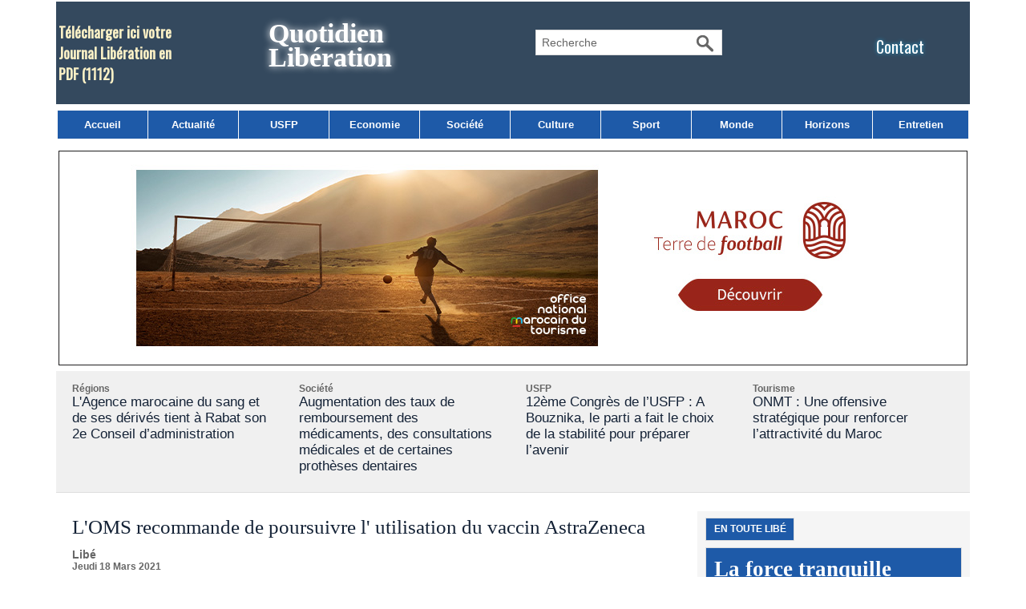

--- FILE ---
content_type: text/html; charset=UTF-8
request_url: https://www.libe.ma/L-OMS-recommande-de-poursuivre-l-utilisation-du-vaccin-AstraZeneca_a124571.html
body_size: 14844
content:
<!DOCTYPE html PUBLIC "-//W3C//DTD XHTML 1.0 Strict//EN" "http://www.w3.org/TR/xhtml1/DTD/xhtml1-strict.dtd">
<html xmlns="http://www.w3.org/1999/xhtml" xmlns:og="http://ogp.me/ns#"  xml:lang="fr" lang="fr">
<head>
<title>L'OMS recommande de poursuivre l' utilisation du vaccin AstraZeneca</title>
 
<meta http-equiv="Content-Type" content="text/html; Charset=UTF-8" />
<meta name="author" lang="fr" content="Libé" />
<meta name="keywords" content="Libération,Maroc,USFP,actualités du Maroc,politique,culture, ittihad, sport, société,horizon,Libé," />
<meta name="description" content="L' OMS a recommandé mercredi de continuer à utiliser le vaccin antiCovid d'AstraZeneca, suspendu par plusieurs pays en raison de possibles effets secondaires, à la veille de l'avis très attendu d..." />

<meta name="geo.position" content="33.5333333;-7.5833333" />
<meta property="og:url" content="https://www.libe.ma/L-OMS-recommande-de-poursuivre-l-utilisation-du-vaccin-AstraZeneca_a124571.html" />
<meta name="image" property="og:image" content="https://www.libe.ma/photo/art/grande/54797199-41184847.jpg?v=1616069083" />
<meta property="og:type" content="article" />
<meta property="og:title" content="L'OMS recommande de poursuivre l' utilisation du vaccin AstraZeneca" />
<meta property="og:description" content="L' OMS a recommandé mercredi de continuer à utiliser le vaccin antiCovid d'AstraZeneca, suspendu par plusieurs pays en raison de possibles effets secondaires, à la veille de l'avis très attendu de l'Agence européenne des médicaments sur le sujet. &quot;Pour le moment, l'OMS estime que la balance..." />
<meta property="og:site_name" content="Libération" />
<meta property="twitter:card" content="summary_large_image" />
<meta property="twitter:image" content="https://www.libe.ma/photo/art/grande/54797199-41184847.jpg?v=1616069083" />
<meta property="twitter:title" content="L'OMS recommande de poursuivre l' utilisation du vaccin AstraZeneca" />
<meta property="twitter:description" content="L' OMS a recommandé mercredi de continuer à utiliser le vaccin antiCovid d'AstraZeneca, suspendu par plusieurs pays en raison de possibles effets secondaires, à la veille de l'avis très attendu d..." />
<link rel="stylesheet" href="/var/style/style_3.css?v=1767650642" type="text/css" />
<link rel="stylesheet" href="/var/style/style.39665390.css?v=1740837268" type="text/css" />
<link rel="stylesheet" href="/var/style/style.42821435.css?v=1740837216" type="text/css" />
<link rel="stylesheet" href="/var/style/style.1764660.css?v=1686580005" type="text/css" />
<link href="https://fonts.googleapis.com/css?family=Oswald|verdana&display=swap" rel="stylesheet" type="text/css" />
<link rel="alternate" media="only screen and (max-width: 640px)" href="https://m.libe.ma/L-OMS-recommande-de-poursuivre-l-utilisation-du-vaccin-AstraZeneca_a124571.html" />
<link rel="canonical" href="https://www.libe.ma/L-OMS-recommande-de-poursuivre-l-utilisation-du-vaccin-AstraZeneca_a124571.html" />
<link rel="alternate" type="application/rss+xml" title="RSS" href="/xml/syndication.rss" />
<link rel="alternate" type="application/atom+xml" title="ATOM" href="/xml/atom.xml" />
<link rel="icon" href="/favicon.ico?v=1430310018" type="image/x-icon" />
<link rel="shortcut icon" href="/favicon.ico?v=1430310018" type="image/x-icon" />
<script src="/_public/js/jquery-1.8.3.min.js?v=1731587507" type="text/javascript"></script>
<script src="/_public/js/jquery-ui-1.10.3.custom.min.js?v=1731587507" type="text/javascript"></script>
<script src="/_public/js/jquery.tools-1.2.7.min.js?v=1731587507" type="text/javascript"></script>
<script src="/_public/js/regie_pub.js?v=1731587507" type="text/javascript"></script>
<script src="/_public/js/jquery-tiptip.min.js?v=1731587507" type="text/javascript"></script>
<script src="/_public/js/form.js?v=1731587507" type="text/javascript"></script>
<script src="/_public/js/compress_fonctions.js?v=1731587507" type="text/javascript"></script>
<script type="text/javascript" src="//platform.linkedin.com/in.js">lang:fr_FR</script>
<script type="text/javascript" src="//platform.linkedin.com/in.js"></script>
<script type="text/javascript">
/*<![CDATA[*//*---->*/
selected_page = ['article', ''];
selected_page = ['article', '54797199'];
var deploye39665332 = true;

function sfHover_39665332(id) {
	var func = 'hover';
	if ($('#css-responsive').length && parseInt($(window).width()) <= 800) { 
		func = 'click';
	}

	$('#' + id + ' li' + (func == 'click' ? ' > a' : '')).on(func, 
		function(e) { 
			var obj  = (func == 'click' ? $(this).parent('li') :  $(this));
			if (func == 'click') {
				$('#' + id + ' > li').each(function(index) { 
					if ($(this).attr('id') != obj.attr('id') && !$(this).find(obj).length) {
						$(this).find(' > ul:visible').each(function() { $(this).hide(); });
					}
				});
			}
			if(func == 'click' || e.type == 'mouseenter') { 
				if (obj.find('ul:first:hidden').length)	{
					sfHoverShow_39665332(obj); 
				} else if (func == 'click') {
					sfHoverHide_39665332(obj);
				}
				if (func == 'click' && obj.find('ul').length)	return false; 
			}
			else if (e.type == 'mouseleave') { sfHoverHide_39665332(obj); }
		}
	);
}
function sfHoverShow_39665332(obj) {
	obj.addClass('sfhover').css('z-index', 1000); obj.find('ul:first:hidden').each(function() { if ($(this).hasClass('lvl0')) $(this).show('drop', {direction:'down'}, 500); else $(this).css('z-index', -1).show('drop', {direction:'left'}, 500); });
}
function sfHoverHide_39665332(obj) {
	obj.find('ul:visible').each(function() { if ($(this).hasClass('lvl0')) $(this).hide('drop', {direction:'down'}, 500); else $(this).hide('drop', {direction:'left'}, 500);});
}

 var GBRedirectionMode = 'IF_FOUND';
/*--*//*]]>*/

</script>
<style type="text/css">
.mod_39665390 img, .mod_39665390 embed, .mod_39665390 table {
	 max-width: 754px;
}

.mod_39665390 .mod_39665390_pub {
	 min-width: 758px;
}

.mod_39665390 .mod_39665390_pub .cel1 {
	 padding: 0;
}

.mod_39665390 .photo.left .mod_39665390_pub, .mod_39665390 .photo.right .mod_39665390_pub {
	 min-width: 379px; margin: 15px 10px;
}

.mod_39665390 .photo.left .mod_39665390_pub {
	 margin-left: 0;
}

.mod_39665390 .photo.right .mod_39665390_pub {
	 margin-right: 0;
}

.mod_39665390 .para_41184847 .photo {
	 position: relative;
}


			#tiptip_holder {
				display: none;
				position: absolute;
				top: 0;
				left: 0;
				z-index: 99999;
			}
</style>

<!-- Google Analytics -->
<script>
  (function(i,s,o,g,r,a,m){i['GoogleAnalyticsObject']=r;i[r]=i[r]||function(){
  (i[r].q=i[r].q||[]).push(arguments)},i[r].l=1*new Date();a=s.createElement(o),
  m=s.getElementsByTagName(o)[0];a.async=1;a.src=g;m.parentNode.insertBefore(a,m)
  })(window,document,'script','//www.google-analytics.com/analytics.js','ga');

  ga('create', 'UA-1301311-2', 'auto');
  ga('send', 'pageview');

</script>


















<script async src="https://pagead2.googlesyndication.com/pagead/js/adsbygoogle.js?client=ca-pub-6666378670486247"
     crossorigin="anonymous"></script>
 
</head>

<body class="mep3">
<div id="main">
<table id="main_table_inner" cellspacing="0">
<tr>
<td class="z_col0_td_inner z_td_colonne" colspan="2">
<div id="z_col0">
	 <div class="z_col0_inner">
		 <div class="inner">
<!-- ********************************************** ZONE TITRE ********************************************** -->
<table cellpadding="0" cellspacing="0" id="mod_42809853" class="mod_42809853 wm-module module-responsive  module-combo nb-modules-4" style="position:relative">
<tr>
<td class="celcombo1">
<!-- telechargement 64340183 -->
<div id="ecart_before_64340183" class="ecart_col0 " style="display:none"><hr /></div>
<div id="mod_64340183" class="mod_64340183 wm-module fullbackground ">
	 <div class="cel1 alone">
		 <h3 class="titre">
			 <a href="/downloads/Telecharger-ici-votre-Journal-Liberation-en-PDF_t6530.html">Télécharger ici votre Journal Libération en PDF</a>
			 <span class="nombre">(1112)</span> 
		 </h3>
	 </div>
	 </div>
</td>
<td class="celcombo2">
<!-- titre 64339857 -->
<div id="ecart_before_64339857" class="ecart_col0 " style="display:none"><hr /></div>
<div id="mod_64339857" class="mod_64339857 wm-module fullbackground "><div class="fullmod">
	 <div class="titre"><a href="https://www.libe.ma/">Quotidien Libération</a></div>
</div></div>
</td>
<td class="celcombo3">
<!-- recherche 64340338 -->
<div id="ecart_before_64340338" class="ecart_col0 " style="display:none"><hr /></div>
<div id="mod_64340338" class="mod_64340338 wm-module fullbackground  recherche type-3">
	 <form id="form_64340338" action="/search/" method="get" enctype="application/x-www-form-urlencoded" >
		 <div class="cel1">
			 <input type="text" style="width:180px" id="keyword_safe_64340338" name="keyword_safe_64340338" value="Recherche" class="button" onfocus="this.style.display='none'; document.getElementById('keyword_64340338').style.display='inline'; document.getElementById('keyword_64340338').focus()" /><input type="text" style="display:none;width:180px" id="keyword_64340338" name="keyword" value="" class="button" onblur="if (this.value == '') {this.style.display='none'; document.getElementById('keyword_safe_64340338').style.display='inline';}" onkeydown="if(event.keyCode == 13) $('#form_64340338').submit()" />		 </div>
	 </form>
</div>
</td>
<td class="celcombo4">
<!-- lien_perso 64340000 -->
<div id="ecart_before_64340000" class="ecart_col0 " style="display:none"><hr /></div>
<div id="mod_64340000" class="mod_64340000 wm-module fullbackground  module-lien_perso">
	 <div class="texte">
		 <a href="https://www.libe.ma/pages/" > Contact</a>
	 </div>
</div>
</td>
</tr>
</table>
<div id="ecart_after_42809853" class="ecart_col0"><hr /></div>

<!-- menu_deployable 39665332 -->
<div id="ecart_before_39665332" class="ecart_col0 " style="display:none"><hr /></div>
<div id="mod_39665332" class="mod_39665332 module-menu_deployable wm-module fullbackground  colonne-a type-1 background-cell- " >
	 <div class="main_menu">
		 <ul id="menuliste_39665332">
			 <li data-link="home," class=" titre first" id="menuliste_39665332_1"><a href="https://www.libe.ma/" >Accueil</a></li>
			 <li data-link="rubrique,132004" class=" titre" id="menuliste_39665332_2"><a href="/Actualite_r5.html" >Actualité</a></li>
			 <li data-link="rubrique,432580" class=" titre" id="menuliste_39665332_3"><a href="/USFP_r25.html" >USFP</a></li>
			 <li data-link="rubrique,132009" class=" titre" id="menuliste_39665332_4"><a href="/Economie_r10.html" >Economie</a></li>
			 <li data-link="rubrique,132006" class=" titre" id="menuliste_39665332_5"><a href="/Societe_r7.html" >Société</a></li>
			 <li data-link="rubrique,132007" class=" titre" id="menuliste_39665332_6"><a href="/Culture_r8.html" >Culture</a></li>
			 <li data-link="rubrique,132005" class=" titre" id="menuliste_39665332_7"><a href="/Sport_r6.html" >Sport</a></li>
			 <li data-link="rubrique,136065" class=" titre" id="menuliste_39665332_8"><a href="/Monde_r17.html" >Monde</a></li>
			 <li data-link="rubrique,132040" class=" titre" id="menuliste_39665332_9"><a href="/Horizons_r13.html" >Horizons</a></li>
			 <li data-link="rubrique,132697" class=" titre last" id="menuliste_39665332_10"><a href="/Entretien_r14.html" >Entretien</a></li>
		 </ul>
	 <div class="break" style="_height:auto;"></div>
	 </div>
	 <div class="clear"></div>
	 <script type="text/javascript">sfHover_39665332('menuliste_39665332')</script>
</div>
<div id="ecart_after_39665332" class="ecart_col0"><hr /></div>

<!-- html 42881465 -->
<div id="ecart_before_42881465" class="ecart_col0 module-responsive" style="display:none"><hr /></div>
	 
<div id="ecart_after_42881465" class="ecart_col0"><hr /></div>
<div id="ecart_before_69175403" class="ecart_col0 " style="display:none"><hr /></div>
<table cellpadding="0" cellspacing="0" id="mod_69175403" class="mod_69175403 wm-module module-responsive  module-combo nb-modules-1" style="position:relative">
<tr>
<td class="celcombo1">
<!-- pub 71187031 -->
<div id="ecart_before_71187031" class="ecart_col0 " style="display:none"><hr /></div>
<div id="mod_71187031" class="mod_71187031 wm-module fullbackground  module-pub">
	 <div class="cel1"><div class="fullmod">
		 <div id="pub_71187031_content">
		 <a target="_blank"  href="https://www.libe.ma/ads/242632/" rel="nofollow"><img width="970" height="250" src="https://www.libe.ma/photo/atlas_970x250.jpg?v=1763811425" class="image" alt="" /></a>
		 </div>
	 </div></div>
</div>
</td>
</tr>
</table>
<div id="ecart_after_69175403" class="ecart_col0"><hr /></div>

<!-- rub_une 73234953 -->
<div id="ecart_before_73234953" class="ecart_col0 module-responsive" style="display:none"><hr /></div>
<div id="mod_73234953" class="mod_73234953 wm-module fullbackground module-responsive  module-rub_une type-2">
	 <div class="cel1 nb-col-4" style="padding:0"><div class="fullmod">
	 <div class="encapse_bloc id0  clear-x2 clear-x3 clear-x4" style="padding:0 20px;width:243px; float:left;position:relative;_position:static;">
		 <div class="no_bloc_rub" style="padding:15px 0">
			 <h4 class="rubrique">
				 <a class="arub9" href="/Regions_r9.html"><span class="nom_rub9">Régions</span></a>
			 </h4>
			 <h3 class="titre first" style=";margin-bottom:5px">
				 <a href="/L-Agence-marocaine-du-sang-et-de-ses-derives-tient-a-Rabat-son-2e-Conseil-d-administration_a158219.html">
					 L'Agence marocaine du sang et de ses dérivés tient à Rabat son 2e Conseil d’administration
				 </a>
			
			 <br class="clear" />
			 </h3>
			 <div class="clear"></div>
		 </div>
		 <div class="clear separate"><hr /></div>
	 </div>
	 <div class="encapse_bloc id1 " style="padding:0 20px;width:243px; float:left;position:relative;_position:static;">
		 <div class="no_bloc_rub" style="padding:15px 0">
			 <h4 class="rubrique">
				 <a class="arub7" href="/Societe_r7.html"><span class="nom_rub7">Société</span></a>
			 </h4>
			 <h3 class="titre first" style=";margin-bottom:5px">
				 <a href="/Augmentation-des-taux-de-remboursement-des-medicaments-des-consultations-medicales-et-de-certaines-protheses-dentaires_a158401.html">
					 Augmentation des taux de remboursement des médicaments, des consultations médicales et de certaines prothèses dentaires
				 </a>
			
			 <br class="clear" />
			 </h3>
			 <div class="clear"></div>
		 </div>
		 <div class="clear separate"><hr /></div>
	 </div>
	 <div class="encapse_bloc id2  clear-x2" style="padding:0 20px;width:243px; float:left;position:relative;_position:static;">
		 <div class="no_bloc_rub" style="padding:15px 0">
			 <h4 class="rubrique">
				 <a class="arub25" href="/USFP_r25.html"><span class="nom_rub25">USFP</span></a>
			 </h4>
			 <h3 class="titre first" style=";margin-bottom:5px">
				 <a href="/12eme-Congres-de-l-USFP-A-Bouznika-le-parti-a-fait-le-choix-de-la-stabilite-pour-preparer-l-avenir_a158359.html">
					 12ème Congrès de l’USFP : A Bouznika, le parti a fait le choix de la stabilité pour préparer l’avenir
				 </a>
			
			 <br class="clear" />
			 </h3>
			 <div class="clear"></div>
		 </div>
		 <div class="clear separate"><hr /></div>
	 </div>
	 <div class="encapse_bloc id3  clear-x3" style="padding:0 20px;width:243px; float:left;position:relative;_position:static;">
		 <div class="no_bloc_rub" style="padding:15px 0">
			 <h4 class="rubrique">
				 <a class="arub59" href="/Tourisme_r59.html"><span class="nom_rub59">Tourisme</span></a>
			 </h4>
			 <h3 class="titre first" style=";margin-bottom:5px">
				 <a href="/ONMT-Une-offensive-strategique-pour-renforcer-l-attractivite-du-Maroc_a158372.html">
					 ONMT : Une offensive stratégique pour renforcer l’attractivité du Maroc
				 </a>
			
			 <br class="clear" />
			 </h3>
			 <div class="clear"></div>
		 </div>
		 <div class="clear separate"><hr /></div>
	 </div>
	 <div class="clear"></div>
	 </div></div>
</div>
<div id="ecart_after_73234953" class="ecart_col0"><hr /></div>

<!-- pub 75064146 -->
<div id="ecart_before_75064146" class="ecart_col0 " style="display:none"><hr /></div>
<!-- ********************************************** FIN ZONE TITRE ****************************************** -->
		 </div>
	 </div>
</div>
</td>
</tr>

<tr class="tr_median">
<td class="z_col1_td_inner z_td_colonne main-colonne">
<!-- ********************************************** COLONNE 1 ********************************************** -->
<div id="z_col1" class="z_colonne">
	 <div class="z_col1_inner z_col_median">
		 <div class="inner">
<div id="mod_39665390" class="mod_39665390 wm-module fullbackground  page2_article article-124571">
	 <div class="cel1">
		 <div class="titre">
			 <h1 class="access">
				 L'OMS recommande de poursuivre l' utilisation du vaccin AstraZeneca
			 </h1>
		 </div>
		 <br class="texte clear" />
		 <div class="real-auteur auteur">
			 <div class="access">Libé</div>
		 </div>
		 <div id="date" class="date">
			 <div class="access">Jeudi 18 Mars 2021</div>
		 </div>
	 <div class="entry-content instapaper_body">
		 <br id="sep_para_1" class="sep_para access"/>
		 <div id="para_1" class="para_41184847 resize" style="">
			 <div class="photo shadow top" style="margin-bottom: 10px">
				 <img class="responsive"  style="display:none" src="https://www.libe.ma/photo/art/grande/54797199-41184847.jpg?v=1616069083" alt="L'OMS recommande de poursuivre l' utilisation du vaccin AstraZeneca" title="L'OMS recommande de poursuivre l' utilisation du vaccin AstraZeneca" />
<img class="not-responsive"  src="https://www.libe.ma/photo/art/default/54797199-41184847.jpg?v=1616069132" alt="L'OMS recommande de poursuivre l' utilisation du vaccin AstraZeneca" title="L'OMS recommande de poursuivre l' utilisation du vaccin AstraZeneca"  />
			 </div>
<div class="hide_module_inside right" style="margin-left:10px;margin-bottom:10px;">
<div class="module_inside" style="width:250px">

<!-- article_connexe 42821435 -->
<div id="ecart_before_42821435" class="ecart_col1 responsive" style="display:none"><hr /></div>
<div id="mod_42821435" class="mod_42821435 wm-module fullbackground  module-article_connexe">
	 <div class="entete"><div class="fullmod">
		 <span>Autres articles</span>
	 </div></div>
	 <ul>
		 <li class="cel1 first">
			 <h3 class="titre">
				 <a href="/La-France-et-le-Royaume-Uni-ont-mene-une-attaque-conjointe-contre-Daesh-en-Syrie_a158398.html">La France et le Royaume-Uni ont mené une attaque conjointe contre Daesh en Syrie</a>
			 </h3>
		 </li>
		 <li class="cel1">
			 <h3 class="titre">
				 <a href="/Zelensky-n-a-pas-pu-reprimer-ce-sarcasme-apres-la-capture-de-Maduro-par-les-Etats-Unis_a158396.html">Zelensky n’a pas pu réprimer ce sarcasme après la capture de Maduro par les Etats-Unis</a>
			 </h3>
		 </li>
		 <li class="cel1">
			 <h3 class="titre">
				 <a href="/Apres-Maduro-les-Etats-Unis-menacent-ouvertement-Cuba-et-le-president-colombien_a158395.html">Après Maduro, les Etats-Unis menacent ouvertement Cuba et le président colombien</a>
			 </h3>
		 </li>
		 <li class="cel1 last">
			 <h3 class="titre">
				 <a href="/L-annee-2025-en-dix-evenements-marquants-dans-le-monde_a158374.html">L'année 2025 en dix événements marquants dans le monde</a>
			 </h3>
		 </li>
	 </ul>
</div>
</div>
</div>
			 <div class="texte">
				 <div class="access firstletter">
					 L' OMS a recommandé mercredi de continuer à utiliser le vaccin antiCovid d'AstraZeneca, suspendu par plusieurs pays en raison de possibles effets secondaires, à la veille de l'avis très attendu de l'Agence européenne des médicaments sur le sujet. "Pour le moment, l'OMS estime que la balance risques/bénéfices penche en faveur du vaccin AstraZeneca et recommande que les vaccinations se poursuivent", indique un communiqué de l'Organisation mondiale de la santé, qui poursuit ses évaluations sur les problèmes rencontrés par quelques personnes vaccinées avec ce produit. Après l'avoir homologué vendredi, l'OMS a aussi préconisé l'administration d'un autre vaccin à vecteur viral, celui du laboratoire américain Johnson &amp; Johnson, même dans les pays où circulent les variants du coronavirus plus contagieux. <br />   <br />  Face aux incertitudes et aux craintes sur la sécurité du vaccin du suédo-britannique AstraZenaca, le ministre britannique de la Santé Matt Hancock a appelé mercredi à continuer son déploiement. "Il n'y a pas de preuves que ces vaccins ont causé des caillots", a-t-il écrit dans le tabloïd The Sun. Le Premier ministre britannique Boris Johnson a lui affirmé qu'il se ferait bientôt vacciner contre le Covid-19, "certainement avec le vaccin AstraZeneca". Critiqué pour sa gestion de la pandémie qui a fait plus de 125.000 morts au Royaume-Uni, le dirigeant conservateur s'est dit "désolé", affirmant assumer "l'entière responsabilité" des actions du gouvernement. Les autorités sanitaires espagnoles ont de leur côté annoncé enquêter sur trois cas de formation de caillots sanguins après l'administration du vaccin AstraZeneca, dont l'un est décédé. Pour tenter de ramener la confiance dans ce produit qui, selon un sondage Elabe, n'est jugé fiable que par 22% des Français, le Premier ministre français Jean Castex s'est dit mardi prêt à se le faire injecter "très rapidement", dès qu'il sera à nouveau autorisé. M. Castex a clairement laissé entendre qu'un reconfinement, le week-end ou sur toute la semaine, pourrait être décidé pour les 12 millions d'habitants de Paris et de sa région, la plus peuplée de France, confrontée à une accélération de la pandémie. <br />   <br />  Le président Emmanuel Macron doit trancher sur cette mesure, déjà appliquée le week-end dans plusieurs autres régions. Une annonce est attendue jeudi. Alors qu'elle subit une pénurie de vaccins, l'Europe a menacé mercredi, via la Commission européenne, de durcir les conditions d'exportation hors UE des vaccins anti-Covid afin de garantir la "réciprocité" des échanges avec des pays qui en produisent eux-mêmes, appelant notamment le Royaume-Uni à acheminer des doses vers le continent. Sept Etats européens, dont l'Allemagne et la France, ont allongé en début de semaine la liste d'une quinzaine des pays ayant suspendu l'administration du vaccin d'AstraZeneca suite à des problèmes, tels que des difficultés à coaguler ou la formation de caillots. Mais l'Australie a demandé mercredi à AstraZeneca et à l'UE d'avoir accès en urgence à un million de doses du vaccin qu'elle a achetées afin de les fournir à la Papouasie-Nouvelle-Guinée, confrontée à une poussée du Covid-19. L'Italie avait bloqué début mars une livraison à l'Australie de vaccins AstraZeneca produits en Europe, Rome justifiant cette mesure par "la pénurie persistante de vaccins et les retards d'approvisionnement de la part d'AstraZeneca" dans l'UE et en Italie. Les Palestiniens ont reçu mercredi leur première livraison de vaccins anticoronavirus du dispositif Covax destiné aux régions défavorisées. <br />   <br />  Quelque 60.000 doses de vaccins Pfizer/BioNTech et AstraZeneca attribuées aux Palestiniens sont arrivées à l'aéroport Ben Gourion de Tel-Aviv, selon une source sécuritaire israélienne. Le laboratoire américain Moderna a quant à lui indiqué avoir commencé des essais de son vaccin sur des milliers d'enfants âgés de 6 mois à 11 ans, un essai clinique qui concerne un total prévu de 6.750 enfants aux Etats-Unis et au Canada. Un an après le premier confinement, l'Irlande a annulé pour la deuxième année consécutive les célébrations de la Saint-Patrick, d'ordinaire endiablées. "Cela fait un an maintenant et on a l'impression d'être revenus au point de départ", se désole Tom Cleary, tenancier d'un pub de Dublin désespérément vide, où seuls quelques tonneaux vides gisent sur le sol glacé. "C'est triste qu'il n'y ait pas de fin en vue (...) Aura-t-on les mêmes problèmes à la prochaine Saint-Patrick?" Confrontées à une dégradation de la situation sanitaire, les Philippines vont fermer temporairement leurs frontières aux étrangers et réduire le nombre de leurs ressortissants autorisés à entrer dans le pays, en raison d'une recrudescence des contaminations dans l'archipel. La Pologne a décrété, pour la même raison, un confinement partiel de sa population. En Allemagne, touchée par une troisième vague, le gouvernement a appelé la population à être "responsable" et à ne pas se rendre dans la très prisée île espagnole de Majorque, malgré l'affrètement de centaines de vols touristiques. Au Brésil, deuxième pays le plus endeuillé au monde par le Covid-19 (au moins 282.127 morts) qui bat actuellement des records de décès quotidiens, le nouveau ministre de la Santé Marcelo Queiroga a admis que la "distanciation sociale" était nécessaire pour limiter la circulation du coronavirus, à rebours du discours anticonfinement tenu depuis le début par le président d'extrême droite Jair Bolsonaro. <br />   <br />  L'Irak a pour sa part enregistré mercredi 5.663 nouveaux cas, un record inédit dans le pays qui accueillait récemment le pape François au milieu de foules réduites mais compactes, où le port du masque était rare. La pandémie a fait au moins 2.671.720 morts dans le monde depuis que le bureau de l'OMS en Chine a fait état de l'apparition de la maladie fin décembre 2019, selon un bilan établi mercredi par l'AFP.
				 </div>
			 </div>
			 <div class="clear"></div>
		 </div>
	 </div>
		 <div class="boutons_ligne" id="boutons">
<a class="bt-mail" rel="nofollow" href="/send/54797199/"><img src="/_images/icones/bt_mail_12.png?v=1731587505" class="image middle" alt="" title=""  /></a>			 &nbsp;&nbsp;
<a class="bt-plus" href="javascript:void(0)" onclick="javascript:setSize(10, 'access')"><img src="/_images/icones/bt_fontplus_12.png?v=1731587505" class="image pointer middle" alt="Augmenter la taille du texte" title="Augmenter la taille du texte"  />&nbsp;Augmenter la taille du texte</a>			 &nbsp;&nbsp;
<a class="bt-moins" href="javascript:void(0)" onclick="javascript:setSize(-10, 'access')"><img src="/_images/icones/bt_fontmoins_12.png?v=1731587505" class="image pointer middle" alt="Diminuer la taille du texte" title="Diminuer la taille du texte"  />&nbsp;Diminuer la taille du texte</a>			 &nbsp;&nbsp;
<a class="bt-share" href="javascript:void(0)" id="share_boutons_39665390"><img src="/_images/icones/bt_share_12.png?v=1731587505" class="image middle" alt="Partager" title="Partager"  />&nbsp;Partager</a>
		 </div>
		 <br class="texte clear" />
			 <div class="auteur social">
				 <a target="_blank" href="http://www.facebook.com/share.php?u=https%3A%2F%2Fwww.libe.ma%2FL-OMS-recommande-de-poursuivre-l-utilisation-du-vaccin-AstraZeneca_a124571.html"><img src="/_images/addto/facebook.png?v=1732287175" alt="Facebook" title="Facebook" /></a>
				 <a target="_blank" href="http://twitter.com/intent/tweet?text=L%27OMS+recommande+de+poursuivre+l%27+utilisation+du+vaccin+AstraZeneca+http%3A%2F%2Fxfru.it%2FT9lrtI"><img src="/_images/addto/twitter.png?v=1732287176" alt="Twitter" title="Twitter" /></a>
				 <a target="_blank" href="http://www.linkedin.com/shareArticle?mini=true&amp;url=https%3A%2F%2Fwww.libe.ma%2FL-OMS-recommande-de-poursuivre-l-utilisation-du-vaccin-AstraZeneca_a124571.html&amp;title=L%27OMS+recommande+de+poursuivre+l%27+utilisation+du+vaccin+AstraZeneca&amp;source=&amp;summary="><img src="/_images/addto/linkedin.png?v=1732287176" alt="LinkedIn" title="LinkedIn" /></a>
				 <a target="_blank" href="http://digg.com/submit?phase=2&amp;url=https%3A%2F%2Fwww.libe.ma%2FL-OMS-recommande-de-poursuivre-l-utilisation-du-vaccin-AstraZeneca_a124571.html&amp;title=L%27OMS+recommande+de+poursuivre+l%27+utilisation+du+vaccin+AstraZeneca"><img src="/_images/addto/digg.png?v=1732287175" alt="Digg" title="Digg" /></a>
				 <a target="_blank" href="http://www.google.com/bookmarks/mark?op=edit&amp;bkmk=https%3A%2F%2Fwww.libe.ma%2FL-OMS-recommande-de-poursuivre-l-utilisation-du-vaccin-AstraZeneca_a124571.html"><img src="/_images/addto/google.png?v=1732287176" alt="Google" title="Google" /></a>
				 <a target="_blank" href="http://reddit.com/submit?url=https%3A%2F%2Fwww.libe.ma%2FL-OMS-recommande-de-poursuivre-l-utilisation-du-vaccin-AstraZeneca_a124571.html&amp;title=L%27OMS+recommande+de+poursuivre+l%27+utilisation+du+vaccin+AstraZeneca"><img src="/_images/addto/reddit.png?v=1732287176" alt="Reddit" title="Reddit" /></a>
				 <a target="_blank" href="http://www.viadeo.com/shareit/share/?url=https%3A%2F%2Fwww.libe.ma%2FL-OMS-recommande-de-poursuivre-l-utilisation-du-vaccin-AstraZeneca_a124571.html"><img src="/_images/addto/viadeo.png?v=1732287176" alt="Viadeo" title="Viadeo" /></a>
				 <a target="_blank" href="http://pinterest.com/pin/create/button/?url=https%3A%2F%2Fwww.libe.ma%2FL-OMS-recommande-de-poursuivre-l-utilisation-du-vaccin-AstraZeneca_a124571.html&amp;description=L%27OMS+recommande+de+poursuivre+l%27+utilisation+du+vaccin+AstraZeneca"><img src="/_images/addto/pinterest.png?v=1732287176" alt="Pinterest" title="Pinterest" /></a>
			 </div>
<br />		 <div class="auteur">
			 <div class="access">Lu 267 fois</div>
		 </div>
<iframe class="sharing" src="//www.facebook.com/plugins/like.php?href=https%3A%2F%2Fwww.libe.ma%2FL-OMS-recommande-de-poursuivre-l-utilisation-du-vaccin-AstraZeneca_a124571.html&amp;layout=button_count&amp;show_faces=false&amp;width=100&amp;action=like&amp;colorscheme=light" scrolling="no" frameborder="0" allowTransparency="true" style="float:left; border:none; overflow:hidden; width:105px; height:20px;"></iframe>
<iframe class="sharing" allowtransparency="true" frameborder="0" scrolling="no" src="//platform.twitter.com/widgets/tweet_button.html?url=http%3A%2F%2Fxfru.it%2FT9lrtI&amp;counturl=https%3A%2F%2Fwww.libe.ma%2FL-OMS-recommande-de-poursuivre-l-utilisation-du-vaccin-AstraZeneca_a124571.html&amp;text=L%27OMS%20recommande%20de%20poursuivre%20l%27%20utilisation%20du%20vaccin%20AstraZeneca&amp;count=horizontal" style="float:left;width:115px; height:20px;"></iframe>
<div class="sharing" style="float: left; width:115px; height:20px;">
<script type="IN/Share" data-url="https://www.libe.ma/L-OMS-recommande-de-poursuivre-l-utilisation-du-vaccin-AstraZeneca_a124571.html" data-counter="right"></script>
</div>
<div class="clear"></div>
 <div style="display:none" id="hidden_fields"></div>

		 <br />
		 <!-- page2_commentaire -->
		 <a id="comments"></a>
		 <div id="mod_1764660" class="param_commentaire mod_1764660 wm-module fullbackground ">
			 <div class="cel1">
				 <a id="last_comment"></a>
			 <div id="div_form_comment">
				 <a id="infoscom"></a>
				 <div id="infos_fond_div" style="display:none;"></div>
				 <div id="title_new_comment" class="infos">Nouveau commentaire : </div>
				 <form id="form_comment" action="/L-OMS-recommande-de-poursuivre-l-utilisation-du-vaccin-AstraZeneca_a124571.html#last_comment" method="post" accept-charset="UTF-8">
					 <div class="infos encadre">
						 <input type="hidden" name="action" value="article" />
						 <input type="hidden" name="id_article" value="54797199" />
						 <input type="hidden" name="id_article_reel" value="54797199" />
						 <input type="hidden" name="ajout_commentaire" value="oui" />
						 <input type="hidden" name="type_enreg" value="" />
						 <input type="hidden" name="type" value="" />
						 <div class="form">
				 <div id="inputs">
					<div id="div_a_pseudo" style="">
<label style="">Nom * :</label>
<div class="inputrow" style="">
	 <input class="button" onfocus="del_error(this.id)" type="text" id="a_pseudo" name="a_pseudo" value=""  maxlength="250" />
	 <div id="error_a_pseudo" class="error"></div>
</div>
<div class="inforow"> </div>
</div>
<div class="break"></div>
					<div id="div_a_email" style="">
<label style="">Adresse email (non publiée) * :</label>
<div class="inputrow" style="">
	 <input class="button" onfocus="del_error(this.id)" type="text" id="a_email" name="a_email" value=""  maxlength="120" />
	 <div id="error_a_email" class="error"></div>
</div>
<div class="inforow"> </div>
</div>
<div class="break"></div>
					<div id="div_a_url" style="">
<label style="">Site web :</label>
<div class="inputrow" style="">
	 <input class="button" onfocus="del_error(this.id)" type="text" id="a_url" name="a_url" value=""  />
	 <div id="error_a_url" class="error"></div>
</div>
<div class="inforow"> </div>
</div>
<div class="break"></div>
				 </div>
				 <label style="display:block;margin-bottom:3px">Commentaire * :</label>
				 <div class="inputrow" style="padding-top:5px">
					 <textarea id="a_commentaire" class="button" onfocus="del_error('a_commentaire')" name="a_commentaire" rows="8"></textarea>
					 <div id="error_a_commentaire" class="error"></div>
				 </div>
			 <div class="clear"></div>
				 <div id="notify">
					<div class="radiorow">
		 <input type="checkbox" name="a_notify" id="a_notify" value="yes"  /> <label for="a_notify" class="champ" style="display:inline">Me notifier l'arrivée de nouveaux commentaires</label><br/>
		 <div id="error_a_notify" class="error"></div>
</div>
<div class="break"></div>
				 </div>
						 </div>
						 <div class="submit" style="margin:10px 0">
							 <input type="submit" value="Proposer" class="button2" />
						 </div>
					 </div>
				 </form>
			 </div>
			 <div class="message">
				 Votre avis nous intéresse. Cependant, Libé refusera de diffuser toute forme de message haineux, diffamatoire, calomnieux ou attentatoire à l'honneur et à la vie privée. 					 <br />
					 Seront immédiatement exclus de notre site, tous propos racistes ou xénophobes, menaces, injures ou autres incitations à la violence.					 <br />
					 En toutes circonstances, nous vous recommandons respect et courtoisie. Merci. 
			 </div>
		 </div>
		 </div>
 
		 <div id="entete_liste">
		 <br />
		 <div class="entete_liste" style="float:left">
			 <div class="access" style="padding-top:5px">Dans la même rubrique :</div>
		 </div>
		 <div class="titre_liste pager" style="float:right; padding:0 0 10px 0">
			 <a class="sel" rel="nofollow" href="javascript:void(0)" onclick="recharge('entete_liste', 'https://www.libe.ma/mymodule/39665390/', '', 'start=-2&amp;numero=124571&amp;java=false&amp;ajax=true&amp;show=liste_articles&amp;mod_size=2')">&lt;</a>
			 <a href="javascript:void(0)" rel="nofollow" onclick="recharge('entete_liste', 'https://www.libe.ma/mymodule/39665390/', '', 'start=2&amp;numero=124571&amp;java=false&amp;ajax=true&amp;show=liste_articles&amp;mod_size=2')">&gt;</a>
		 </div>
		 <div class="break" style="padding-bottom: 10px"></div>
			 <table class="same_rub inner" cellpadding="0" cellspacing="0"><tr style="margin:0 auto">
		 <td class="bloc_liste" style="padding-right:5px;">
		 <div class="titre_liste bloc">
			 <div class="" style="position: relative; display:block; padding-top: 163px; cursor:pointer" onclick="location.href = 'https://www.libe.ma/La-France-et-le-Royaume-Uni-ont-mene-une-attaque-conjointe-contre-Daesh-en-Syrie_a158398.html'"></div>
			 <h3 class="access">
			 <span class="date">Lundi 5 Janvier 2026 - 13:00</span>			 <a class="access" href="/La-France-et-le-Royaume-Uni-ont-mene-une-attaque-conjointe-contre-Daesh-en-Syrie_a158398.html">La France et le Royaume-Uni ont mené une attaque conjointe contre Daesh en Syrie</a>
			 </h3>
		 </div>
		 </td>
		 <td class="bloc_liste" style="padding-left:5px;">
		 <div class="titre_liste bloc">
			 <div class="not-responsive" style="position: relative; background: transparent url(https://www.libe.ma/photo/art/iphone/93538698-65354510.jpg?v=1767618362) center center no-repeat; display:block; padding-top: 163px; cursor:pointer" onclick="location.href = 'https://www.libe.ma/Zelensky-n-a-pas-pu-reprimer-ce-sarcasme-apres-la-capture-de-Maduro-par-les-Etats-Unis_a158396.html'"></div>
			 <div class="responsive" style="display:none; background: transparent url(https://www.libe.ma/photo/art/large_x2/93538698-65354510.jpg?v=1767618362) center center no-repeat; cursor:pointer" onclick="location.href = 'https://www.libe.ma/Zelensky-n-a-pas-pu-reprimer-ce-sarcasme-apres-la-capture-de-Maduro-par-les-Etats-Unis_a158396.html'"></div>
			 <h3 class="access">
			 <span class="date">Lundi 5 Janvier 2026 - 13:00</span>			 <a class="access" href="/Zelensky-n-a-pas-pu-reprimer-ce-sarcasme-apres-la-capture-de-Maduro-par-les-Etats-Unis_a158396.html">Zelensky n’a pas pu réprimer ce sarcasme après la capture de Maduro par les Etats-Unis</a>
			 </h3>
		 </div>
		 </td>
			 </tr></table>
		 </div>
		 <p class="boutons_ligne">
			 <a class="access" href="/Dossiers-du-weekend_r15.html">Dossiers du weekend</a>
			 <span class="access"> | </span>
			 <a class="access" href="/Actualite_r5.html">Actualité</a>
			 <span class="access"> | </span>
			 <a class="access" href="/Special-elections_r19.html">Spécial élections</a>
			 <span class="access"> | </span>
			 <a class="access" href="/Les-cancres-de-la-campagne_r39.html">Les cancres de la campagne</a>
			 <span class="access"> | </span>
			 <a class="access" href="/Libe-Ete_r22.html">Libé + Eté</a>
			 <span class="access"> | </span>
			 <a class="access" href="/Special-Ete_r26.html">Spécial Eté</a>
			 <span class="access"> | </span>
			 <a class="access" href="/Retrospective-2010_r24.html">Rétrospective 2010</a>
			 <span class="access"> | </span>
			 <a class="access" href="/Monde_r17.html">Monde</a>
			 <span class="access"> | </span>
			 <a class="access" href="/Societe_r7.html">Société</a>
			 <span class="access"> | </span>
			 <a class="access" href="/Regions_r9.html">Régions</a>
			 <span class="access"> | </span>
			 <a class="access" href="/Horizons_r13.html">Horizons</a>
			 <span class="access"> | </span>
			 <a class="access" href="/Economie_r10.html">Economie</a>
			 <span class="access"> | </span>
			 <a class="access" href="/Culture_r8.html">Culture</a>
			 <span class="access"> | </span>
			 <a class="access" href="/Sport_r6.html">Sport</a>
			 <span class="access"> | </span>
			 <a class="access" href="/Ecume-du-jour_r11.html">Ecume du jour</a>
			 <span class="access"> | </span>
			 <a class="access" href="/Entretien_r14.html">Entretien</a>
			 <span class="access"> | </span>
			 <a class="access" href="/Archives_r16.html">Archives</a>
			 <span class="access"> | </span>
			 <a class="access" href="/Video_r18.html">Vidéo</a>
			 <span class="access"> | </span>
			 <a class="access" href="/Expresso_r20.html">Expresso</a>
			 <span class="access"> | </span>
			 <a class="access" href="/En-toute-Libe_r21.html">En toute Libé</a>
			 <span class="access"> | </span>
			 <a class="access" href="/USFP_r25.html">USFP</a>
			 <span class="access"> | </span>
			 <a class="access" href="/People_r27.html">People</a>
			 <span class="access"> | </span>
			 <a class="access" href="/Editorial_r28.html">Editorial</a>
			 <span class="access"> | </span>
			 <a class="access" href="/Post-Scriptum_r29.html">Post Scriptum</a>
			 <span class="access"> | </span>
			 <a class="access" href="/Billet_r37.html">Billet</a>
			 <span class="access"> | </span>
			 <a class="access" href="/Rebonds_r30.html">Rebonds</a>
			 <span class="access"> | </span>
			 <a class="access" href="/Vu-d-ici_r34.html">Vu d'ici</a>
			 <span class="access"> | </span>
			 <a class="access" href="/Scalpel_r36.html">Scalpel</a>
			 <span class="access"> | </span>
			 <a class="access" href="/Chronique-litteraire_r38.html">Chronique littéraire</a>
			 <span class="access"> | </span>
			 <a class="access" href="/Chronique_r40.html">Chronique</a>
			 <span class="access"> | </span>
			 <a class="access" href="/Portrait_r41.html">Portrait</a>
			 <span class="access"> | </span>
			 <a class="access" href="/Au-jour-le-jour_r42.html">Au jour le jour</a>
			 <span class="access"> | </span>
			 <a class="access" href="/Edito_r43.html">Edito</a>
			 <span class="access"> | </span>
			 <a class="access" href="/Sur-le-vif_r44.html">Sur le vif</a>
			 <span class="access"> | </span>
			 <a class="access" href="/RETROSPECTIVE-2020_r45.html">RETROSPECTIVE 2020</a>
			 <span class="access"> | </span>
			 <a class="access" href="/RETROSPECTIVE-ECO-2020_r46.html">RETROSPECTIVE ECO 2020</a>
			 <span class="access"> | </span>
			 <a class="access" href="/RETROSPECTIVE-USFP-2020_r47.html">RETROSPECTIVE USFP 2020</a>
			 <span class="access"> | </span>
			 <a class="access" href="/RETROSPECTIVE-SPORT-2020_r48.html">RETROSPECTIVE SPORT 2020</a>
			 <span class="access"> | </span>
			 <a class="access" href="/RETROSPECTIVE-CULTURE-2020_r49.html">RETROSPECTIVE CULTURE 2020</a>
			 <span class="access"> | </span>
			 <a class="access" href="/RETROSPECTIVE-SOCIETE-2020_r50.html">RETROSPECTIVE SOCIETE 2020</a>
			 <span class="access"> | </span>
			 <a class="access" href="/RETROSPECTIVE-MONDE-2020_r51.html">RETROSPECTIVE MONDE 2020</a>
			 <span class="access"> | </span>
			 <a class="access" href="/Videos-USFP_r52.html">Videos USFP</a>
			 <span class="access"> | </span>
			 <a class="access" href="/EconomieZoom_r60.html">Economie_Zoom</a>
			 <span class="access"> | </span>
			 <a class="access" href="/TVLibe_r62.html">TVLibe</a>
		 </p>
	 </div>
</div>
<div id="ecart_after_39665390" class="ecart_col1"><hr /></div>

<!-- pub 75344632 -->
<div id="ecart_before_75344632" class="ecart_col1 responsive" style="display:none"><hr /></div>
<div class="ecart_col1"><hr /></div>
		 </div>
	 </div>
</div>
<!-- ********************************************** FIN COLONNE 1 ****************************************** -->
</td>
<td class="z_col2_td_inner z_td_colonne">
<!-- ********************************************** COLONNE 2 ********************************************** -->
<div id="z_col2" class="z_colonne">
	 <div class="z_col2_inner z_col_median">
		 <div class="inner">

<!-- rub_une 64767774 -->
<div id="mod_64767774" class="mod_64767774 wm-module fullbackground module-responsive  module-rub_une type-5">
	 <div class="cel1"><div class="fullmod">
		 <div id="tabs_64767774" class="rubrique"><ul>
			 <li class="selected"><a href="javascript:void(0)" onclick="change_tab(this, 64767774)">En toute Libé</a></li>
		 </ul><div class="clear"></div></div>
	 <div class="inner_tabs">
		 <div id="content_tabs_64767774_0" >
			 <h3 class="titre first" style=";margin-bottom:5px">
				 <a href="/La-force-tranquille_a157030.html">
					 La force tranquille
				 </a>
			
			 <br class="clear" />
			 </h3>
				 <div class="photo shadow thumbnail-2" style="">
					 <a href="/La-force-tranquille_a157030.html">
						 <img loading="lazy" src="https://www.libe.ma/photo/art/medium_16_9/92332611-64773283.jpg?v=1762354785" alt="La force tranquille" title="La force tranquille"  />
					 </a>
				 </div>
			 <div class="clear"></div>
		 </div>
	 </div>
	 </div></div>
</div>
<div id="ecart_after_64767774" class="ecart_col2"><hr /></div>

<!-- pub 71186956 -->
<div id="mod_71186956" class="mod_71186956 wm-module fullbackground  module-pub">
	 <div class="cel1"><div class="fullmod">
		 <div id="pub_71186956_content">
		 <a target="_blank"  href="https://www.libe.ma/ads/242638/" rel="nofollow"><img width="300" height="250" src="https://www.libe.ma/photo/plage_300x250.jpg?v=1763821906" class="image" alt="" /></a>
		 </div>
	 </div></div>
</div>
<div id="ecart_after_71186956" class="ecart_col2"><hr /></div>

<!-- rub_une 45023966 -->
<div id="ecart_before_45023966" class="ecart_col2 responsive" style="display:none"><hr /></div>
<div id="mod_45023966" class="mod_45023966 wm-module fullbackground module-responsive  module-rub_une type-5">
	 <div class="cel1"><div class="fullmod">
		 <div id="tabs_45023966" class="rubrique"><ul>
			 <li class="selected"><a href="javascript:void(0)" onclick="change_tab(this, 45023966)">Economie</a></li>
			 <li ><a href="javascript:void(0)" onclick="change_tab(this, 45023966)">High-tech</a></li>
		 </ul><div class="clear"></div></div>
	 <div class="inner_tabs">
		 <div id="content_tabs_45023966_0" >
			 <h3 class="titre first" style=";margin-bottom:5px">
				 <a href="/Promotion-a-Oujda-de-la-technique-du-semis-direct-pour-aider-les-agriculteurs-a-faire-face-aux-defis-climatiques_a158393.html">
					 Promotion à Oujda de la technique du semis direct pour aider les agriculteurs à faire face aux défis climatiques
				 </a>
			
			 <br class="clear" />
			 </h3>
				 <div class="photo shadow thumbnail-2" style="">
					 <a href="/Promotion-a-Oujda-de-la-technique-du-semis-direct-pour-aider-les-agriculteurs-a-faire-face-aux-defis-climatiques_a158393.html">
						 <img loading="lazy" src="https://www.libe.ma/photo/art/medium_16_9/93538661-65354164.jpg?v=1767620038" alt="Promotion à Oujda de la technique du semis direct pour aider les agriculteurs à faire face aux défis climatiques" title="Promotion à Oujda de la technique du semis direct pour aider les agriculteurs à faire face aux défis climatiques"  />
					 </a>
				 </div>
			 <div class="clear"></div>
		 </div>
		 <div id="content_tabs_45023966_1" style='display:none'>
			 <h3 class="titre first" style=";margin-bottom:5px">
				 <a href="/Technopark-Lancement-du-siege-de-Renew-Capital-pour-l-Afrique-du-Nord-et-de-l-Ouest-au-Maroc_a157695.html">
					 Technopark : Lancement du siège de Renew Capital pour l'Afrique du Nord et de l'Ouest au Maroc
				 </a>
			
			 <br class="clear" />
			 </h3>
				 <div class="photo shadow thumbnail-2" style="">
					 <a href="/Technopark-Lancement-du-siege-de-Renew-Capital-pour-l-Afrique-du-Nord-et-de-l-Ouest-au-Maroc_a157695.html">
						 <img loading="lazy" src="https://www.libe.ma/photo/art/medium_16_9/93021797-65086187.jpg?v=1765195088" alt="Technopark : Lancement du siège de Renew Capital pour l'Afrique du Nord et de l'Ouest au Maroc" title="Technopark : Lancement du siège de Renew Capital pour l'Afrique du Nord et de l'Ouest au Maroc"  />
					 </a>
				 </div>
			 <div class="clear"></div>
		 </div>
	 </div>
	 </div></div>
</div>
<div id="ecart_after_45023966" class="ecart_col2"><hr /></div>

<!-- pub 74631577 -->
<div id="ecart_before_74631577" class="ecart_col2 responsive" style="display:none"><hr /></div>
<div id="mod_74631577" class="mod_74631577 wm-module fullbackground  module-pub">
	 <div class="cel1"><div class="fullmod">
		 <div id="pub_74631577_content">
		 <a target="_blank"  href="https://www.libe.ma/ads/242629/" rel="nofollow"><img width="300" height="600" src="https://www.libe.ma/photo/atlas_300x600.jpg?v=1763805112" class="image" alt="" /></a>
		 </div>
	 </div></div>
</div>
<div id="ecart_after_74631577" class="ecart_col2"><hr /></div>

<!-- rub_une 47874228 -->
<div id="ecart_before_47874228" class="ecart_col2 responsive" style="display:none"><hr /></div>
<div id="mod_47874228" class="mod_47874228 wm-module fullbackground module-responsive  module-rub_une type-5">
	 <div class="cel1"><div class="fullmod">
		 <div id="tabs_47874228" class="rubrique"><ul>
			 <li class="selected"><a href="javascript:void(0)" onclick="change_tab(this, 47874228)">Livre</a></li>
			 <li ><a href="javascript:void(0)" onclick="change_tab(this, 47874228)">Cinema</a></li>
		 </ul><div class="clear"></div></div>
	 <div class="inner_tabs">
		 <div id="content_tabs_47874228_0" >
			 <h3 class="titre first" style=";margin-bottom:5px">
				 <a href="/Les-nouveaux-romans-de-janvier-jouent-l-eclectisme_a158387.html">
					 Les nouveaux romans de janvier jouent l'éclectisme
				 </a>
			
			 <br class="clear" />
			 </h3>
				 <div class="photo shadow thumbnail-1" style="">
					 <a href="/Les-nouveaux-romans-de-janvier-jouent-l-eclectisme_a158387.html">
						 <img loading="lazy" src="https://www.libe.ma/photo/art/imagette_16_9/93538555-65354111.jpg?v=1767619561" alt="Les nouveaux romans de janvier jouent l'éclectisme" title="Les nouveaux romans de janvier jouent l'éclectisme"  />
					 </a>
				 </div>
			 <div class="clear"></div>
			 <h3 class="titre_suivants" style="margin-top: 10px">
				<span class="photo shadow"><a href="/Ouverture-des-candidatures-pour-la-12e-edition-du-Prix-national-de-la-lecture_a158322.html">				 <img loading="lazy" src="https://www.libe.ma/photo/art/imagette_16_9/93440946-65310150.jpg?v=1767103293" alt="Ouverture des candidatures pour la 12e édition du Prix national de la lecture" title="Ouverture des candidatures pour la 12e édition du Prix national de la lecture"  />
</a></span>
				 <a href="/Ouverture-des-candidatures-pour-la-12e-edition-du-Prix-national-de-la-lecture_a158322.html">
					 Ouverture des candidatures pour la 12e édition du Prix national de la lecture
				 </a>
				 <span class="date" style="display: block; margin-top: 5px">30/12/2025</span>
			
			 <br class="clear" />
			 </h3>
			 <div class="clear"></div>
			 <h3 class="titre_suivants" style="margin-top: 10px">
				<span class="photo shadow"><a href="/Cloture-a-Rabat-du-7eme-Forum-Florilege-culturel_a158237.html">				 <img loading="lazy" src="https://www.libe.ma/photo/art/imagette_16_9/93380534-65283685.jpg?v=1766920852" alt="Clôture à Rabat du 7ème Forum &quot;Florilège culturel&quot;" title="Clôture à Rabat du 7ème Forum &quot;Florilège culturel&quot;"  />
</a></span>
				 <a href="/Cloture-a-Rabat-du-7eme-Forum-Florilege-culturel_a158237.html">
					 Clôture à Rabat du 7ème Forum "Florilège culturel"
				 </a>
				 <span class="date" style="display: block; margin-top: 5px">28/12/2025</span>
			
			 <br class="clear" />
			 </h3>
			 <div class="clear"></div>
		 </div>
		 <div id="content_tabs_47874228_1" style='display:none'>
			 <h3 class="titre first" style=";margin-bottom:5px">
				 <a href="/George-Clooney-sa-femme-et-leurs-enfants-obtiennent-la-nationalite-francaise_a158386.html">
					 George Clooney, sa femme et leurs enfants obtiennent la nationalité française
				 </a>
			
			 <br class="clear" />
			 </h3>
				 <div class="photo shadow thumbnail-1" style="">
					 <a href="/George-Clooney-sa-femme-et-leurs-enfants-obtiennent-la-nationalite-francaise_a158386.html">
						 <img loading="lazy" src="https://www.libe.ma/photo/art/imagette_16_9/93538552-65354106.jpg?v=1767619365" alt="George Clooney, sa femme et leurs enfants obtiennent la nationalité française" title="George Clooney, sa femme et leurs enfants obtiennent la nationalité française"  />
					 </a>
				 </div>
			 <div class="clear"></div>
			 <h3 class="titre_suivants" style="margin-top: 10px">
				<span class="photo shadow"><a href="/Idris-Elba-et-des-footballeuses-anglaises-distingues-par-le-roi-Charles-III_a158325.html">				 <img loading="lazy" src="https://www.libe.ma/photo/art/imagette_16_9/93440973-65310166.jpg?v=1767182250" alt="Idris Elba et des footballeuses anglaises distingués par le roi Charles III" title="Idris Elba et des footballeuses anglaises distingués par le roi Charles III"  />
</a></span>
				 <a href="/Idris-Elba-et-des-footballeuses-anglaises-distingues-par-le-roi-Charles-III_a158325.html">
					 Idris Elba et des footballeuses anglaises distingués par le roi Charles III
				 </a>
				 <span class="date" style="display: block; margin-top: 5px">31/12/2025</span>
			
			 <br class="clear" />
			 </h3>
			 <div class="clear"></div>
			 <h3 class="titre_suivants" style="margin-top: 10px">
				<span class="photo shadow"><a href="/La-famille-Clooney-obtient-la-nationalite-francaise_a158324.html">				 <img loading="lazy" src="https://www.libe.ma/photo/art/imagette_16_9/93440970-65310162.jpg?v=1767103347" alt="La famille Clooney obtient la nationalité française" title="La famille Clooney obtient la nationalité française"  />
</a></span>
				 <a href="/La-famille-Clooney-obtient-la-nationalite-francaise_a158324.html">
					 La famille Clooney obtient la nationalité française
				 </a>
				 <span class="date" style="display: block; margin-top: 5px">30/12/2025</span>
			
			 <br class="clear" />
			 </h3>
			 <div class="clear"></div>
		 </div>
	 </div>
	 </div></div>
</div>
		 </div>
	 </div>
</div>
<!-- ********************************************** FIN COLONNE 2 ****************************************** -->
</td>
</tr>

<tr>
<td class="z_col100_td_inner z_td_colonne" colspan="2">
<!-- ********************************************** ZONE OURS ********************************************** -->
<div id="z_col100" class="z_colonne">
	 <div class="z_col100_inner">
		 <div class="inner">
<table cellpadding="0" cellspacing="0" id="mod_39665369" class="mod_39665369 wm-module module-responsive  module-combo nb-modules-4" style="position:relative">
<tr>
<td class="celcombo1">
<!-- recherche 43065901 -->
<div id="ecart_before_43065901" class="ecart_col100 responsive" style="display:none"><hr /></div>
<div id="mod_43065901" class="mod_43065901 wm-module fullbackground  recherche type-1">
	 <form id="form_43065901" action="/search/" method="get" enctype="application/x-www-form-urlencoded" >
		 <div class="cel1">
			 			 <span><span class="cel">
<input type="text" style="width:230px" id="keyword_safe_43065901" name="keyword_safe_43065901" value="Recherche" class="button" onfocus="this.style.display='none'; document.getElementById('keyword_43065901').style.display='inline'; document.getElementById('keyword_43065901').focus()" /><input type="text" style="display:none;width:230px" id="keyword_43065901" name="keyword" value="" class="button" onblur="if (this.value == '') {this.style.display='none'; document.getElementById('keyword_safe_43065901').style.display='inline';}"  />			 </span><span class="cel">
<input type="image" src="/photo/mod-43065901-1.png?v=1620095680" alt="OK" />
			 </span></span>
		 </div>
	 </form>
</div>
</td>
<td class="celcombo2">
<!-- share 39665370 -->
<div id="ecart_before_39665370" class="ecart_col100 responsive" style="display:none"><hr /></div>
<div id="mod_39665370" class="mod_39665370 wm-module fullbackground  module-share">
		 <div class="cel1">
<iframe class="share" allowtransparency="true" frameborder="0" scrolling="no" src="//platform.twitter.com/widgets/tweet_button.html?url=http%3A%2F%2Fxfru.it%2FCW1FLl&amp;counturl=https%3A%2F%2Fwww.libe.ma&amp;text=Lib%C3%A9ration&amp;count=horizontal"></iframe>
<iframe class="share" src="//www.facebook.com/plugins/like.php?href=https%3A%2F%2Fwww.libe.ma&amp;layout=button_count&amp;show_faces=false&amp;width=100&amp;action=recommend&amp;colorscheme=light" scrolling="no" frameborder="0" allowTransparency="true" style="width: 145px"></iframe>
<div class="share" style="width: auto">
<script type="IN/Share" data-url="https://www.libe.ma" data-counter="right"></script>
</div>
<div class="clear"></div>
		 </div>
</div>
</td>
<td class="celcombo3">
<!-- ours 39665372 -->
<div id="ecart_before_39665372" class="ecart_col100 responsive" style="display:none"><hr /></div>
<div id="mod_39665372" class="mod_39665372 wm-module fullbackground  module-ours"><div class="fullmod">
	 <div class="legal">
		 Libération Maroc 2008		 <br />
		 		 <br />
		 Adresse: 33, Rue Amir Abdelkader. 		 <br />
		 Casablanca 05-Maroc.		 <br />
		 Tél.: 0522 61 94 00/04.  Fax: 0522 62 09 72
	 </div>
	 <div class="bouton">
	</div>
</div></div>
</td>
<td class="celcombo4">
<!-- xml 43799116 -->
<div id="ecart_before_43799116" class="ecart_col100 responsive" style="display:none"><hr /></div>
<div id="mod_43799116" class="mod_43799116 wm-module fullbackground  module-xml">
	 <div class="entete"><div class="fullmod">
		 <span>Flux RSS</span>
	 </div></div>
</div>
</td>
</tr>
</table>
		 </div>
	 </div>
</div>
<!-- ********************************************** FIN ZONE OURS ****************************************** -->
</td>
</tr>
</table>

</div>
<script type="text/javascript">
/*<![CDATA[*//*---->*/

$(function() {
    var ok_search = false;
    var search = document.location.pathname.replace(/^(.*)\/search\/([^\/]+)\/?(.*)$/, '$2');
    if (search != '' && search != document.location.pathname)	{ 
        ok_search = true;
    } else {
        search = document.location.search.replace(/^\?(.*)&?keyword=([^&]*)&?(.*)/, '$2');
        if (search != '' && search != document.location.search)	{
            ok_search = true;
        }
    }
    if (ok_search) {
        $('#icon-search-64340338').trigger('click');
        $('#keyword_safe_64340338').hide(); 
        $('#keyword_64340338').val(decodeURIComponent(search).replace('+', ' ')).show();
    }
});
var tabPub_71187031 = new Array(); tabPub_71187031[3] = Array(); tabPub_71187031[5] = Array(); tabPub_71187031[7] = Array();
tabPub_71187031[7].push(Array(242632, 'img' , ' <a target=\"_blank\"  href=\"https://www.libe.ma/ads/242632/\" rel=\"nofollow\"><img width=\"970\" height=\"250\" src=\"https://www.libe.ma/photo/atlas_970x250.jpg?v=1763811425\" class=\"image\" alt=\"\" /></a>'));
tabPub_71187031[7].push(Array(242634, 'img' , ' <a target=\"_blank\"  href=\"https://www.libe.ma/ads/242634/\" rel=\"nofollow\"><img width=\"970\" height=\"250\" src=\"https://www.libe.ma/photo/plage_970x250.jpg?v=1763811558\" class=\"image\" alt=\"\" /></a>'));
tabPub_71187031[7].push(Array(242633, 'img' , ' <a target=\"_blank\"  href=\"https://www.libe.ma/ads/242633/\" rel=\"nofollow\"><img width=\"970\" height=\"250\" src=\"https://www.libe.ma/photo/medina_970x250.jpg?v=1763811484\" class=\"image\" alt=\"\" /></a>'));
rechargePub(71187031, 242633, tabPub_71187031, 10000, 'https://www.libe.ma');
recharge_async('hidden_fields', '/mymodule/1764660/', 'ajax=true&show=fields&type=&id_objet=54797199');

		var tool = '<div id="bulleshare_boutons_39665390" class="" style="z-index: 1000;"><div class=\"bookmarks_encapse\" id=\"boutons_39665390\"> <div class=\"auteur social\"> <table class=\"inner\" cellpadding=\"0\" cellspacing=\"0\"><tr><td class=\'cel1 liens\' style=\'width:35%;\'> <a target=\"_blank\" href=\"http://www.facebook.com/share.php?u=https%3A%2F%2Fwww.libe.ma%2FL-OMS-recommande-de-poursuivre-l-utilisation-du-vaccin-AstraZeneca_a124571.html\"><img src=\"/_images/addto/facebook.png?v=1732287175\" alt=\"Facebook\" title=\"Facebook\" />Facebook<' + '/a><' + '/td><td class=\'cel1 liens\' style=\'width:35%;\'> <a target=\"_blank\" href=\"http://twitter.com/intent/tweet?text=L%27OMS+recommande+de+poursuivre+l%27+utilisation+du+vaccin+AstraZeneca+http%3A%2F%2Fxfru.it%2FT9lrtI\"><img src=\"/_images/addto/twitter.png?v=1732287176\" alt=\"Twitter\" title=\"Twitter\" />Twitter<' + '/a><' + '/td><td class=\'cel1 liens\' style=\'width:35%;\'> <a target=\"_blank\" href=\"http://www.linkedin.com/shareArticle?mini=true&amp;url=https%3A%2F%2Fwww.libe.ma%2FL-OMS-recommande-de-poursuivre-l-utilisation-du-vaccin-AstraZeneca_a124571.html&amp;title=L%27OMS+recommande+de+poursuivre+l%27+utilisation+du+vaccin+AstraZeneca&amp;source=&amp;summary=\"><img src=\"/_images/addto/linkedin.png?v=1732287176\" alt=\"LinkedIn\" title=\"LinkedIn\" />LinkedIn<' + '/a><' + '/td><' + '/tr><tr><td class=\'cel1 liens\' style=\'width:35%;\'> <a target=\"_blank\" href=\"http://digg.com/submit?phase=2&amp;url=https%3A%2F%2Fwww.libe.ma%2FL-OMS-recommande-de-poursuivre-l-utilisation-du-vaccin-AstraZeneca_a124571.html&amp;title=L%27OMS+recommande+de+poursuivre+l%27+utilisation+du+vaccin+AstraZeneca\"><img src=\"/_images/addto/digg.png?v=1732287175\" alt=\"Digg\" title=\"Digg\" />Digg<' + '/a><' + '/td><td class=\'cel1 liens\' style=\'width:35%;\'> <a target=\"_blank\" href=\"http://www.google.com/bookmarks/mark?op=edit&amp;bkmk=https%3A%2F%2Fwww.libe.ma%2FL-OMS-recommande-de-poursuivre-l-utilisation-du-vaccin-AstraZeneca_a124571.html\"><img src=\"/_images/addto/google.png?v=1732287176\" alt=\"Google\" title=\"Google\" />Google<' + '/a><' + '/td><td class=\'cel1 liens\' style=\'width:35%;\'> <a target=\"_blank\" href=\"http://reddit.com/submit?url=https%3A%2F%2Fwww.libe.ma%2FL-OMS-recommande-de-poursuivre-l-utilisation-du-vaccin-AstraZeneca_a124571.html&amp;title=L%27OMS+recommande+de+poursuivre+l%27+utilisation+du+vaccin+AstraZeneca\"><img src=\"/_images/addto/reddit.png?v=1732287176\" alt=\"Reddit\" title=\"Reddit\" />Reddit<' + '/a><' + '/td><' + '/tr><tr><td class=\'cel1 liens\' style=\'width:35%;\'> <a target=\"_blank\" href=\"http://www.viadeo.com/shareit/share/?url=https%3A%2F%2Fwww.libe.ma%2FL-OMS-recommande-de-poursuivre-l-utilisation-du-vaccin-AstraZeneca_a124571.html\"><img src=\"/_images/addto/viadeo.png?v=1732287176\" alt=\"Viadeo\" title=\"Viadeo\" />Viadeo<' + '/a><' + '/td><td class=\'cel1 liens\' style=\'width:35%;\'> <a target=\"_blank\" href=\"http://pinterest.com/pin/create/button/?url=https%3A%2F%2Fwww.libe.ma%2FL-OMS-recommande-de-poursuivre-l-utilisation-du-vaccin-AstraZeneca_a124571.html&amp;description=L%27OMS+recommande+de+poursuivre+l%27+utilisation+du+vaccin+AstraZeneca\"><img src=\"/_images/addto/pinterest.png?v=1732287176\" alt=\"Pinterest\" title=\"Pinterest\" />Pinterest<' + '/a><' + '/td> <td>&nbsp;<' + '/td> <' + '/tr><' + '/table> <' + '/div><br /><' + '/div></div>';
		$('#share_boutons_39665390').tipTip({
			activation: 'click',
			content: tool,
			maxWidth: 'auto',
			keepAlive: true,
			defaultPosition: 'right',
			edgeOffset: 5,
			delay: 0,
			enter: function() {
				
				}
			});
	
make_print_object("54797199", "AzFUMFJvBzADNw==", "form_comment", true);
var tabPub_71186956 = new Array(); tabPub_71186956[3] = Array(); tabPub_71186956[5] = Array(); tabPub_71186956[7] = Array();
tabPub_71186956[7].push(Array(242638, 'img' , ' <a target=\"_blank\"  href=\"https://www.libe.ma/ads/242638/\" rel=\"nofollow\"><img width=\"300\" height=\"250\" src=\"https://www.libe.ma/photo/plage_300x250.jpg?v=1763821906\" class=\"image\" alt=\"\" /></a>'));
tabPub_71186956[7].push(Array(242636, 'img' , ' <a target=\"_blank\"  href=\"https://www.libe.ma/ads/242636/\" rel=\"nofollow\"><img width=\"300\" height=\"250\" src=\"https://www.libe.ma/photo/atlas_300x250.jpg?v=1763821722\" class=\"image\" alt=\"\" /></a>'));
tabPub_71186956[7].push(Array(242637, 'img' , ' <a target=\"_blank\"  href=\"https://www.libe.ma/ads/242637/\" rel=\"nofollow\"><img width=\"300\" height=\"250\" src=\"https://www.libe.ma/photo/medina_300x250.jpg?v=1763821845\" class=\"image\" alt=\"\" /></a>'));
rechargePub(71186956, 242637, tabPub_71186956, 10000, 'https://www.libe.ma');
var tabPub_74631577 = new Array(); tabPub_74631577[3] = Array(); tabPub_74631577[5] = Array(); tabPub_74631577[7] = Array();
tabPub_74631577[7].push(Array(242629, 'img' , ' <a target=\"_blank\"  href=\"https://www.libe.ma/ads/242629/\" rel=\"nofollow\"><img width=\"300\" height=\"600\" src=\"https://www.libe.ma/photo/atlas_300x600.jpg?v=1763805112\" class=\"image\" alt=\"\" /></a>'));
tabPub_74631577[7].push(Array(242631, 'img' , ' <a  href=\"https://www.libe.ma/ads/242631/\" rel=\"nofollow\"><img width=\"300\" height=\"600\" src=\"https://www.libe.ma/photo/plage_300x600.jpg?v=1763805392\" class=\"image\" alt=\"\" /></a>'));
tabPub_74631577[7].push(Array(242630, 'img' , ' <a target=\"_blank\"  href=\"https://www.libe.ma/ads/242630/\" rel=\"nofollow\"><img width=\"300\" height=\"600\" src=\"https://www.libe.ma/photo/medina_300x600.jpg?v=1763805254\" class=\"image\" alt=\"\" /></a>'));
rechargePub(74631577, 242630, tabPub_74631577, 10000, 'https://www.libe.ma');

$(function() {
    var ok_search = false;
    var search = document.location.pathname.replace(/^(.*)\/search\/([^\/]+)\/?(.*)$/, '$2');
    if (search != '' && search != document.location.pathname)	{ 
        ok_search = true;
    } else {
        search = document.location.search.replace(/^\?(.*)&?keyword=([^&]*)&?(.*)/, '$2');
        if (search != '' && search != document.location.search)	{
            ok_search = true;
        }
    }
    if (ok_search) {
        $('#icon-search-43065901').trigger('click');
        $('#keyword_safe_43065901').hide(); 
        $('#keyword_43065901').val(decodeURIComponent(search).replace('+', ' ')).show();
    }
});

/*--*//*]]>*/
</script>
</body>

</html>


--- FILE ---
content_type: text/html; charset=utf-8
request_url: https://www.google.com/recaptcha/api2/aframe
body_size: 267
content:
<!DOCTYPE HTML><html><head><meta http-equiv="content-type" content="text/html; charset=UTF-8"></head><body><script nonce="rTLBXJIaexm9jA5KdOnzoA">/** Anti-fraud and anti-abuse applications only. See google.com/recaptcha */ try{var clients={'sodar':'https://pagead2.googlesyndication.com/pagead/sodar?'};window.addEventListener("message",function(a){try{if(a.source===window.parent){var b=JSON.parse(a.data);var c=clients[b['id']];if(c){var d=document.createElement('img');d.src=c+b['params']+'&rc='+(localStorage.getItem("rc::a")?sessionStorage.getItem("rc::b"):"");window.document.body.appendChild(d);sessionStorage.setItem("rc::e",parseInt(sessionStorage.getItem("rc::e")||0)+1);localStorage.setItem("rc::h",'1767669933609');}}}catch(b){}});window.parent.postMessage("_grecaptcha_ready", "*");}catch(b){}</script></body></html>

--- FILE ---
content_type: text/css
request_url: https://www.libe.ma/var/style/style.39665390.css?v=1740837268
body_size: 1739
content:
.mod_39665390 .resize .photo{position: static;}.mod_39665390 .noresize .photo{position: relative;}.mod_39665390 .entete{background-color: transparent;border-bottom: 1px solid #DDDDDD;position: relative;margin: 0;padding: 0;color: #269BC9;text-align: left;text-decoration: none;text-transform: uppercase;font: normal 20px "Oswald", "Arial", sans-serif;}.mod_39665390 .cel1{position: relative;background-color: transparent;padding: 3px 15px;//position: static;//height: 100%;}.mod_39665390 .left{position: relative;padding-right: 10px;float: left;margin-right: 5px;margin-bottom: 5px;z-index: 1;}.mod_39665390 .right{position: relative;padding-left: 10px;float: right;margin-left: 5px;margin-bottom: 5px;z-index: 1;}.mod_39665390 .center, .mod_39665390 .top{position: relative;padding-bottom: 10px;float: none;text-align: center;}.mod_39665390 .bottom{position: relative;padding-top: 10px;float: none;text-align: center;}.mod_39665390 .titre, .mod_39665390 .titre .access{text-align: left;text-decoration: none;color: #142236;font: normal 25px "Georgia", serif;}.mod_39665390 .soustitre, .mod_39665390 .soustitre .access{text-align: left;text-decoration: none;color: #269BC9;font: bold  15px "Helvetica", sans-serif;}.mod_39665390 .chapeau, .mod_39665390 .chapeau .access{color: #666666;text-align: justify;text-decoration: none;font: bold  16px/1.5em "Helvetica", sans-serif;}.mod_39665390 .intertitre, .mod_39665390 .intertitre .access, .mod_39665390 .bloc_auteur .titre_auteur, .mod_39665390 .bloc_auteur .titre_auteur a{color: #E31C1C;text-align: center;text-decoration: none;text-transform: none;font: bold  13px "Helvetica", sans-serif;clear: both;}.mod_39665390 .texte, .mod_39665390 .texte .access, .mod_39665390 .titre_liste .texte a{color: #333333;text-align: justify;text-decoration: none;font: normal 15px/1.5em "Helvetica", sans-serif;margin: 0;}.mod_39665390 .texte .access li{margin-left: 40px;}.mod_39665390 #para_1 .texte div.firstletter:first-letter{font-size: +4em;margin-right: 0.1em;line-height: 0.9em;margin-top: 0.1em;}body:nth-of-type(1) .mod_39665390 #para_1 .texte div.firstletter:first-letter {margin-top: 0;}.mod_39665390 .suite, .mod_39665390 .suite .access{color: #333333;text-align: justify;text-decoration: none;font: normal 15px/1.5em "Helvetica", sans-serif;text-align: right;}.mod_39665390 .pj, .mod_39665390 .pj a{color: #333333;text-align: justify;text-decoration: none;font: normal 15px/1.5em "Helvetica", sans-serif;margin: 5px 0;line-height: 1.5em;}.mod_39665390 .legende, .mod_39665390 .legende a{text-align: center;text-decoration: none;color: #666666;font: bold  12px "Helvetica", sans-serif;}.mod_39665390 .legende a:hover{color: #142236;text-decoration: none;background: transparent;font-weight: bold;}.mod_39665390 .legende{padding-top: 5px;}.mod_39665390 .col_left{float: left;width: 10%;position: relative;overflow: hidden;}.mod_39665390 .col_right{float: right;width: 89%;overflow: hidden;position: relative;}.mod_39665390 .boutons_colonne, .mod_39665390 .boutons_colonne a{color: #333333;text-align: justify;text-decoration: none;font: normal 15px/1.5em "Helvetica", sans-serif;text-align: center;}.mod_39665390 .col_left .boutons_colonne{padding: 0;}.mod_39665390 .col_right .article{padding: 0;}.mod_39665390 .boutons_ligne{color: #333333;text-align: justify;text-decoration: none;font: normal 15px/1.5em "Helvetica", sans-serif;margin-bottom: 1em;text-align: center;}.mod_39665390 .boutons_ligne a{color: #333333;text-decoration: none;font-weight: normal;}.mod_39665390 .suite a{color: #333333;text-align: justify;text-decoration: none;font: normal 15px/1.5em "Helvetica", sans-serif;}.mod_39665390 .date, .mod_39665390 .date .access{color: #666666;text-align: left;text-decoration: none;font: bold  12px "Helvetica", sans-serif;}.mod_39665390 .auteur, .mod_39665390 .auteur .access, .mod_39665390 .auteur .access a, .mod_39665390 .auteur a, .mod_39665390 .bloc_auteur .follow_on{color: #666666;text-align: left;text-decoration: none;font: bold  14px "Helvetica", sans-serif;}.mod_39665390 ..auteur .access a:hover{color: #142236;text-decoration: none;background: transparent;font-weight: normal;}.mod_39665390 .liens, .mod_39665390 .liens a, .mod_39665390 a.liens, .mod_39665390 a.link, .bookmarks_encapse .auteur .liens a{text-align: justify;text-decoration: none;color: #269BC9;font: normal 13px "Helvetica", sans-serif;}.mod_39665390 .liens a:hover, .mod_39665390 a.liens:hover, .mod_39665390 a.link:hover, .bookmarks_encapse .auteur .liens a:hover{color: #142236;text-decoration: none;background: transparent;font-weight: normal;}.mod_39665390 .entete_liste, .mod_39665390 .entete_liste .access{color: #000000;text-align: left;text-decoration: none;text-transform: uppercase;font: bold  13px "Helvetica", sans-serif;}.mod_39665390 .titre_liste a{color: #333333;font-weight: bold;text-decoration: none;}.mod_39665390 .titre_liste a:hover{color: #142236;text-decoration: none;background: transparent;font-weight: bold;}.mod_39665390 .titre_liste, .mod_39665390 .titre_liste .access{color: #333333;text-align: left;text-decoration: none;font: bold  15px "Helvetica", sans-serif;}.mod_39665390 .suite_liste, .mod_39665390 .suite_liste form{text-align: center;}.mod_39665390 .social a:hover{background: transparent;}.mod_39665390 .yahooBuzzBadge-logo span{margin-left: 2px;_margin-left: 0;top: -1px;_top: 0px;}*+html .mod39665390 .yahooBuzzBadge-logo span{margin-left: 0;top: 0px;}.bookmarks_encapse{border: 1px solid #333333;background-color: rgb(245, 245, 245);background: transparent\9;background-color: rgba(245, 245, 245, 0.9);filter: progid:DXImageTransform.Microsoft.gradient(startColorstr=#e5F5F5F5, endColorstr=#e5F5F5F5);zoom:1;//height: auto;}.bookmarks_encapse .auteur{padding: 5px;min-width: 320px;_width: 320px;}.bookmarks_encapse .auteur .liens{padding: 3px 15px;}.bookmarks_encapse .auteur .liens a{display: block;padding: 8px 4px 8px 35px;}.bookmarks_encapse .auteur .liens a, .bookmarks_encapse .auteur .liens a:hover{background-position: left center;background-repeat: no-repeat;}.bookmarks_encapse .auteur .liens span.yahooBuzzBadge-logo a{padding-left: 0;}.mod_39665390_cc .entete_liste, .mod_39665390_cc .entete_liste .access{color: #000000;text-align: left;text-decoration: none;text-transform: uppercase;font: bold  13px "Helvetica", sans-serif;}.mod_39665390_cc .titre_liste a{color: #333333;font-weight: bold;text-decoration: none;}.mod_39665390_cc .titre_liste a:hover{color: #142236;text-decoration: none;background: transparent;font-weight: bold;}.mod_39665390_cc .titre_liste, .mod_39665390_cc .titre_liste .access{color: #333333;text-align: left;text-decoration: none;font: bold  15px "Helvetica", sans-serif;}.mod_39665390_cc .date, .mod_39665390_cc .date .access{color: #666666;text-align: left;text-decoration: none;font: bold  12px "Helvetica", sans-serif;}.mod_39665390_cc .photo{position: relative;padding-right: 10px;float: left;}.mod_39665390_cc .line_cc{padding-bottom: 5px;}.mod_39665390 .bloc_liste{width: 300px;}.mod_39665390 .bloc_liste .bloc{border: 1px solid #333333;overflow: hidden;padding: 8px;}.mod_39665390 .bloc_liste .access .date{display: block;padding-top: 8px;text-align: center;}.mod_39665390 .bloc_liste .access a{display: block;height: 50px;margin-top: 8px;}.mod_39665390 .pager, .mod_39665390 .pager a{color: #333333;text-align: left;text-decoration: none;font: bold  15px "Helvetica", sans-serif;font-weight: normal;}.mod_39665390 .pager{padding: 10px 0;text-decoration: none;}.mod_39665390 .pager a{border: #333333 1px solid;padding: 2px 6px;line-height: 27px;}.mod_39665390 .pager a:hover, .mod_39665390 .pager .sel{color: #142236;text-decoration: none;background: transparent;font-weight: bold;border: #142236 1px solid;font-weight: bold;}.mod_39665390 .pager .sel{text-decoration: none;}.mod_39665390 .pager span{padding: 2px 6px;}.mod_39665390 .pager a span{padding: 0;}.mod_39665390 .forpager{border-bottom: none;border-left: none;border-right: none;}.mod_39665390 .chapitres{height: 142px;overflow: auto;padding: 7px;}.mod_39665390 .chapitres .item{height: 68px;margin-bottom: 7px;}.mod_39665390 .chapitres .item .photo{float: left;width: 97px;margin-right: 15px;}.mod_39665390 .chapitres .item .photo img{width: 97px;height: 60px;padding: 3px;}.mod_39665390 .chapitres .item .titre{color: #142236;margin-bottom: 5px;font-size: 14px;}.mod_39665390 .bloc_auteur .profile{float: left;padding-right: 10px;}.mod_39665390 .bloc_auteur .imgfollow{padding: 5px 10px 5px 0;}.mod_39665390 .bloc_auteur .follow_on{margin: 10px 0 5px 0;}.mod_39665390 .bloc_auteur .titre_auteur{margin-bottom: 10px;}.mod_39665390 .article-mosaique-item{text-align: center;margin-bottom: 15px;}.mod_39665390 .article-mosaique-item a{text-align: center;}.mod_39665390 .article-mosaique-item a img{max-width: 100%;max-height: 100%;}.mod_39665390 .article-mosaique-thumbs{list-style: none;margin-bottom: 15px;}.mod_39665390 .article-mosaique-thumbs li{display: inline-block;text-align: center;}.mod_39665390 .article-mosaique-thumbs li img{max-width: 100%;}